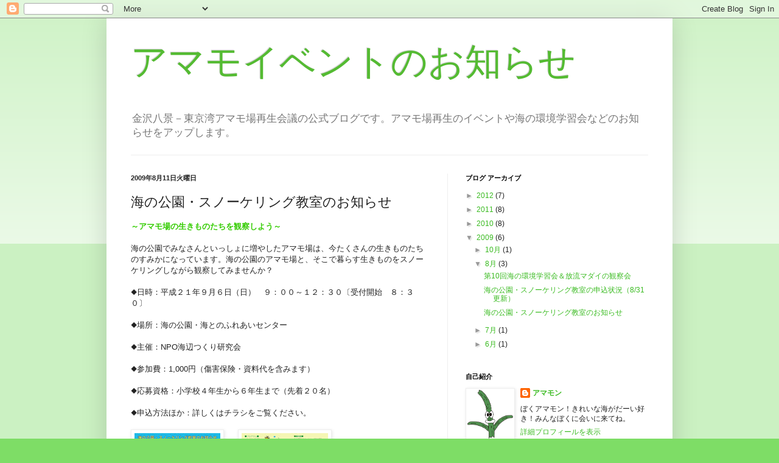

--- FILE ---
content_type: text/html; charset=UTF-8
request_url: https://amamon.blogspot.com/2009/08/blog-post.html
body_size: 10254
content:
<!DOCTYPE html>
<html class='v2' dir='ltr' lang='ja'>
<head>
<link href='https://www.blogger.com/static/v1/widgets/335934321-css_bundle_v2.css' rel='stylesheet' type='text/css'/>
<meta content='width=1100' name='viewport'/>
<meta content='text/html; charset=UTF-8' http-equiv='Content-Type'/>
<meta content='blogger' name='generator'/>
<link href='https://amamon.blogspot.com/favicon.ico' rel='icon' type='image/x-icon'/>
<link href='http://amamon.blogspot.com/2009/08/blog-post.html' rel='canonical'/>
<link rel="alternate" type="application/atom+xml" title="アマモイベントのお知らせ - Atom" href="https://amamon.blogspot.com/feeds/posts/default" />
<link rel="alternate" type="application/rss+xml" title="アマモイベントのお知らせ - RSS" href="https://amamon.blogspot.com/feeds/posts/default?alt=rss" />
<link rel="service.post" type="application/atom+xml" title="アマモイベントのお知らせ - Atom" href="https://www.blogger.com/feeds/4546531021922587987/posts/default" />

<link rel="alternate" type="application/atom+xml" title="アマモイベントのお知らせ - Atom" href="https://amamon.blogspot.com/feeds/2871023464657685067/comments/default" />
<!--Can't find substitution for tag [blog.ieCssRetrofitLinks]-->
<link href='https://blogger.googleusercontent.com/img/b/R29vZ2xl/AVvXsEiD01_rpvOuXvE1R_t5cOE-m4xanmVUBEq4c29jO2ytSn_7pCEq7d_qYM_PGN_KT7mg0NQtlTG4smE8DV4eXO6vL_yL8Wd7g-bYkyo-guCCNev7jsx8ouDF5CGX8275hBRP_Nr50WgK256f/s200/omote.jpg' rel='image_src'/>
<meta content='http://amamon.blogspot.com/2009/08/blog-post.html' property='og:url'/>
<meta content='海の公園・スノーケリング教室のお知らせ' property='og:title'/>
<meta content='～アマモ場の生きものたちを観察しよう～ 海の公園でみなさんといっしょに増やしたアマモ場は、今たくさんの生きものたちのすみかになっています。海の公園のアマモ場と、そこで暮らす生きものをスノーケリングしながら観察してみませんか？ ◆日時：平成２１年９月６日（日）　９：００～１２：３０...' property='og:description'/>
<meta content='https://blogger.googleusercontent.com/img/b/R29vZ2xl/AVvXsEiD01_rpvOuXvE1R_t5cOE-m4xanmVUBEq4c29jO2ytSn_7pCEq7d_qYM_PGN_KT7mg0NQtlTG4smE8DV4eXO6vL_yL8Wd7g-bYkyo-guCCNev7jsx8ouDF5CGX8275hBRP_Nr50WgK256f/w1200-h630-p-k-no-nu/omote.jpg' property='og:image'/>
<title>アマモイベントのお知らせ: 海の公園&#12539;スノーケリング教室のお知らせ</title>
<style id='page-skin-1' type='text/css'><!--
/*
-----------------------------------------------
Blogger Template Style
Name:     Simple
Designer: Blogger
URL:      www.blogger.com
----------------------------------------------- */
/* Content
----------------------------------------------- */
body {
font: normal normal 12px Arial, Tahoma, Helvetica, FreeSans, sans-serif;
color: #222222;
background: #7edd66 none repeat scroll top left;
padding: 0 40px 40px 40px;
}
html body .region-inner {
min-width: 0;
max-width: 100%;
width: auto;
}
h2 {
font-size: 22px;
}
a:link {
text-decoration:none;
color: #3abb21;
}
a:visited {
text-decoration:none;
color: #888888;
}
a:hover {
text-decoration:underline;
color: #43ff32;
}
.body-fauxcolumn-outer .fauxcolumn-inner {
background: transparent url(https://resources.blogblog.com/blogblog/data/1kt/simple/body_gradient_tile_light.png) repeat scroll top left;
_background-image: none;
}
.body-fauxcolumn-outer .cap-top {
position: absolute;
z-index: 1;
height: 400px;
width: 100%;
}
.body-fauxcolumn-outer .cap-top .cap-left {
width: 100%;
background: transparent url(https://resources.blogblog.com/blogblog/data/1kt/simple/gradients_light.png) repeat-x scroll top left;
_background-image: none;
}
.content-outer {
-moz-box-shadow: 0 0 40px rgba(0, 0, 0, .15);
-webkit-box-shadow: 0 0 5px rgba(0, 0, 0, .15);
-goog-ms-box-shadow: 0 0 10px #333333;
box-shadow: 0 0 40px rgba(0, 0, 0, .15);
margin-bottom: 1px;
}
.content-inner {
padding: 10px 10px;
}
.content-inner {
background-color: #ffffff;
}
/* Header
----------------------------------------------- */
.header-outer {
background: transparent none repeat-x scroll 0 -400px;
_background-image: none;
}
.Header h1 {
font: normal normal 60px Arial, Tahoma, Helvetica, FreeSans, sans-serif;
color: #54bb32;
text-shadow: -1px -1px 1px rgba(0, 0, 0, .2);
}
.Header h1 a {
color: #54bb32;
}
.Header .description {
font-size: 140%;
color: #777777;
}
.header-inner .Header .titlewrapper {
padding: 22px 30px;
}
.header-inner .Header .descriptionwrapper {
padding: 0 30px;
}
/* Tabs
----------------------------------------------- */
.tabs-inner .section:first-child {
border-top: 1px solid #eeeeee;
}
.tabs-inner .section:first-child ul {
margin-top: -1px;
border-top: 1px solid #eeeeee;
border-left: 0 solid #eeeeee;
border-right: 0 solid #eeeeee;
}
.tabs-inner .widget ul {
background: #f5f5f5 url(https://resources.blogblog.com/blogblog/data/1kt/simple/gradients_light.png) repeat-x scroll 0 -800px;
_background-image: none;
border-bottom: 1px solid #eeeeee;
margin-top: 0;
margin-left: -30px;
margin-right: -30px;
}
.tabs-inner .widget li a {
display: inline-block;
padding: .6em 1em;
font: normal normal 14px Arial, Tahoma, Helvetica, FreeSans, sans-serif;
color: #999999;
border-left: 1px solid #ffffff;
border-right: 1px solid #eeeeee;
}
.tabs-inner .widget li:first-child a {
border-left: none;
}
.tabs-inner .widget li.selected a, .tabs-inner .widget li a:hover {
color: #000000;
background-color: #eeeeee;
text-decoration: none;
}
/* Columns
----------------------------------------------- */
.main-outer {
border-top: 0 solid #eeeeee;
}
.fauxcolumn-left-outer .fauxcolumn-inner {
border-right: 1px solid #eeeeee;
}
.fauxcolumn-right-outer .fauxcolumn-inner {
border-left: 1px solid #eeeeee;
}
/* Headings
----------------------------------------------- */
div.widget > h2,
div.widget h2.title {
margin: 0 0 1em 0;
font: normal bold 11px Arial, Tahoma, Helvetica, FreeSans, sans-serif;
color: #000000;
}
/* Widgets
----------------------------------------------- */
.widget .zippy {
color: #999999;
text-shadow: 2px 2px 1px rgba(0, 0, 0, .1);
}
.widget .popular-posts ul {
list-style: none;
}
/* Posts
----------------------------------------------- */
h2.date-header {
font: normal bold 11px Arial, Tahoma, Helvetica, FreeSans, sans-serif;
}
.date-header span {
background-color: transparent;
color: #222222;
padding: inherit;
letter-spacing: inherit;
margin: inherit;
}
.main-inner {
padding-top: 30px;
padding-bottom: 30px;
}
.main-inner .column-center-inner {
padding: 0 15px;
}
.main-inner .column-center-inner .section {
margin: 0 15px;
}
.post {
margin: 0 0 25px 0;
}
h3.post-title, .comments h4 {
font: normal normal 22px Arial, Tahoma, Helvetica, FreeSans, sans-serif;
margin: .75em 0 0;
}
.post-body {
font-size: 110%;
line-height: 1.4;
position: relative;
}
.post-body img, .post-body .tr-caption-container, .Profile img, .Image img,
.BlogList .item-thumbnail img {
padding: 2px;
background: #ffffff;
border: 1px solid #eeeeee;
-moz-box-shadow: 1px 1px 5px rgba(0, 0, 0, .1);
-webkit-box-shadow: 1px 1px 5px rgba(0, 0, 0, .1);
box-shadow: 1px 1px 5px rgba(0, 0, 0, .1);
}
.post-body img, .post-body .tr-caption-container {
padding: 5px;
}
.post-body .tr-caption-container {
color: #222222;
}
.post-body .tr-caption-container img {
padding: 0;
background: transparent;
border: none;
-moz-box-shadow: 0 0 0 rgba(0, 0, 0, .1);
-webkit-box-shadow: 0 0 0 rgba(0, 0, 0, .1);
box-shadow: 0 0 0 rgba(0, 0, 0, .1);
}
.post-header {
margin: 0 0 1.5em;
line-height: 1.6;
font-size: 90%;
}
.post-footer {
margin: 20px -2px 0;
padding: 5px 10px;
color: #666666;
background-color: #f9f9f9;
border-bottom: 1px solid #eeeeee;
line-height: 1.6;
font-size: 90%;
}
#comments .comment-author {
padding-top: 1.5em;
border-top: 1px solid #eeeeee;
background-position: 0 1.5em;
}
#comments .comment-author:first-child {
padding-top: 0;
border-top: none;
}
.avatar-image-container {
margin: .2em 0 0;
}
#comments .avatar-image-container img {
border: 1px solid #eeeeee;
}
/* Comments
----------------------------------------------- */
.comments .comments-content .icon.blog-author {
background-repeat: no-repeat;
background-image: url([data-uri]);
}
.comments .comments-content .loadmore a {
border-top: 1px solid #999999;
border-bottom: 1px solid #999999;
}
.comments .comment-thread.inline-thread {
background-color: #f9f9f9;
}
.comments .continue {
border-top: 2px solid #999999;
}
/* Accents
---------------------------------------------- */
.section-columns td.columns-cell {
border-left: 1px solid #eeeeee;
}
.blog-pager {
background: transparent none no-repeat scroll top center;
}
.blog-pager-older-link, .home-link,
.blog-pager-newer-link {
background-color: #ffffff;
padding: 5px;
}
.footer-outer {
border-top: 0 dashed #bbbbbb;
}
/* Mobile
----------------------------------------------- */
body.mobile  {
background-size: auto;
}
.mobile .body-fauxcolumn-outer {
background: transparent none repeat scroll top left;
}
.mobile .body-fauxcolumn-outer .cap-top {
background-size: 100% auto;
}
.mobile .content-outer {
-webkit-box-shadow: 0 0 3px rgba(0, 0, 0, .15);
box-shadow: 0 0 3px rgba(0, 0, 0, .15);
}
.mobile .tabs-inner .widget ul {
margin-left: 0;
margin-right: 0;
}
.mobile .post {
margin: 0;
}
.mobile .main-inner .column-center-inner .section {
margin: 0;
}
.mobile .date-header span {
padding: 0.1em 10px;
margin: 0 -10px;
}
.mobile h3.post-title {
margin: 0;
}
.mobile .blog-pager {
background: transparent none no-repeat scroll top center;
}
.mobile .footer-outer {
border-top: none;
}
.mobile .main-inner, .mobile .footer-inner {
background-color: #ffffff;
}
.mobile-index-contents {
color: #222222;
}
.mobile-link-button {
background-color: #3abb21;
}
.mobile-link-button a:link, .mobile-link-button a:visited {
color: #ffffff;
}
.mobile .tabs-inner .section:first-child {
border-top: none;
}
.mobile .tabs-inner .PageList .widget-content {
background-color: #eeeeee;
color: #000000;
border-top: 1px solid #eeeeee;
border-bottom: 1px solid #eeeeee;
}
.mobile .tabs-inner .PageList .widget-content .pagelist-arrow {
border-left: 1px solid #eeeeee;
}

--></style>
<style id='template-skin-1' type='text/css'><!--
body {
min-width: 930px;
}
.content-outer, .content-fauxcolumn-outer, .region-inner {
min-width: 930px;
max-width: 930px;
_width: 930px;
}
.main-inner .columns {
padding-left: 0px;
padding-right: 360px;
}
.main-inner .fauxcolumn-center-outer {
left: 0px;
right: 360px;
/* IE6 does not respect left and right together */
_width: expression(this.parentNode.offsetWidth -
parseInt("0px") -
parseInt("360px") + 'px');
}
.main-inner .fauxcolumn-left-outer {
width: 0px;
}
.main-inner .fauxcolumn-right-outer {
width: 360px;
}
.main-inner .column-left-outer {
width: 0px;
right: 100%;
margin-left: -0px;
}
.main-inner .column-right-outer {
width: 360px;
margin-right: -360px;
}
#layout {
min-width: 0;
}
#layout .content-outer {
min-width: 0;
width: 800px;
}
#layout .region-inner {
min-width: 0;
width: auto;
}
body#layout div.add_widget {
padding: 8px;
}
body#layout div.add_widget a {
margin-left: 32px;
}
--></style>
<link href='https://www.blogger.com/dyn-css/authorization.css?targetBlogID=4546531021922587987&amp;zx=a8ea0248-48dc-4126-959e-44f1df8e806d' media='none' onload='if(media!=&#39;all&#39;)media=&#39;all&#39;' rel='stylesheet'/><noscript><link href='https://www.blogger.com/dyn-css/authorization.css?targetBlogID=4546531021922587987&amp;zx=a8ea0248-48dc-4126-959e-44f1df8e806d' rel='stylesheet'/></noscript>
<meta name='google-adsense-platform-account' content='ca-host-pub-1556223355139109'/>
<meta name='google-adsense-platform-domain' content='blogspot.com'/>

</head>
<body class='loading variant-pale'>
<div class='navbar section' id='navbar' name='Navbar'><div class='widget Navbar' data-version='1' id='Navbar1'><script type="text/javascript">
    function setAttributeOnload(object, attribute, val) {
      if(window.addEventListener) {
        window.addEventListener('load',
          function(){ object[attribute] = val; }, false);
      } else {
        window.attachEvent('onload', function(){ object[attribute] = val; });
      }
    }
  </script>
<div id="navbar-iframe-container"></div>
<script type="text/javascript" src="https://apis.google.com/js/platform.js"></script>
<script type="text/javascript">
      gapi.load("gapi.iframes:gapi.iframes.style.bubble", function() {
        if (gapi.iframes && gapi.iframes.getContext) {
          gapi.iframes.getContext().openChild({
              url: 'https://www.blogger.com/navbar/4546531021922587987?po\x3d2871023464657685067\x26origin\x3dhttps://amamon.blogspot.com',
              where: document.getElementById("navbar-iframe-container"),
              id: "navbar-iframe"
          });
        }
      });
    </script><script type="text/javascript">
(function() {
var script = document.createElement('script');
script.type = 'text/javascript';
script.src = '//pagead2.googlesyndication.com/pagead/js/google_top_exp.js';
var head = document.getElementsByTagName('head')[0];
if (head) {
head.appendChild(script);
}})();
</script>
</div></div>
<div class='body-fauxcolumns'>
<div class='fauxcolumn-outer body-fauxcolumn-outer'>
<div class='cap-top'>
<div class='cap-left'></div>
<div class='cap-right'></div>
</div>
<div class='fauxborder-left'>
<div class='fauxborder-right'></div>
<div class='fauxcolumn-inner'>
</div>
</div>
<div class='cap-bottom'>
<div class='cap-left'></div>
<div class='cap-right'></div>
</div>
</div>
</div>
<div class='content'>
<div class='content-fauxcolumns'>
<div class='fauxcolumn-outer content-fauxcolumn-outer'>
<div class='cap-top'>
<div class='cap-left'></div>
<div class='cap-right'></div>
</div>
<div class='fauxborder-left'>
<div class='fauxborder-right'></div>
<div class='fauxcolumn-inner'>
</div>
</div>
<div class='cap-bottom'>
<div class='cap-left'></div>
<div class='cap-right'></div>
</div>
</div>
</div>
<div class='content-outer'>
<div class='content-cap-top cap-top'>
<div class='cap-left'></div>
<div class='cap-right'></div>
</div>
<div class='fauxborder-left content-fauxborder-left'>
<div class='fauxborder-right content-fauxborder-right'></div>
<div class='content-inner'>
<header>
<div class='header-outer'>
<div class='header-cap-top cap-top'>
<div class='cap-left'></div>
<div class='cap-right'></div>
</div>
<div class='fauxborder-left header-fauxborder-left'>
<div class='fauxborder-right header-fauxborder-right'></div>
<div class='region-inner header-inner'>
<div class='header section' id='header' name='ヘッダー'><div class='widget Header' data-version='1' id='Header1'>
<div id='header-inner'>
<div class='titlewrapper'>
<h1 class='title'>
<a href='https://amamon.blogspot.com/'>
アマモイベントのお知らせ
</a>
</h1>
</div>
<div class='descriptionwrapper'>
<p class='description'><span>金沢八景&#65293;東京湾アマモ場再生会議の公式ブログです&#12290;アマモ場再生のイベントや海の環境学習会などのお知らせをアップします&#12290;</span></p>
</div>
</div>
</div></div>
</div>
</div>
<div class='header-cap-bottom cap-bottom'>
<div class='cap-left'></div>
<div class='cap-right'></div>
</div>
</div>
</header>
<div class='tabs-outer'>
<div class='tabs-cap-top cap-top'>
<div class='cap-left'></div>
<div class='cap-right'></div>
</div>
<div class='fauxborder-left tabs-fauxborder-left'>
<div class='fauxborder-right tabs-fauxborder-right'></div>
<div class='region-inner tabs-inner'>
<div class='tabs no-items section' id='crosscol' name='Cross-Column'></div>
<div class='tabs no-items section' id='crosscol-overflow' name='Cross-Column 2'></div>
</div>
</div>
<div class='tabs-cap-bottom cap-bottom'>
<div class='cap-left'></div>
<div class='cap-right'></div>
</div>
</div>
<div class='main-outer'>
<div class='main-cap-top cap-top'>
<div class='cap-left'></div>
<div class='cap-right'></div>
</div>
<div class='fauxborder-left main-fauxborder-left'>
<div class='fauxborder-right main-fauxborder-right'></div>
<div class='region-inner main-inner'>
<div class='columns fauxcolumns'>
<div class='fauxcolumn-outer fauxcolumn-center-outer'>
<div class='cap-top'>
<div class='cap-left'></div>
<div class='cap-right'></div>
</div>
<div class='fauxborder-left'>
<div class='fauxborder-right'></div>
<div class='fauxcolumn-inner'>
</div>
</div>
<div class='cap-bottom'>
<div class='cap-left'></div>
<div class='cap-right'></div>
</div>
</div>
<div class='fauxcolumn-outer fauxcolumn-left-outer'>
<div class='cap-top'>
<div class='cap-left'></div>
<div class='cap-right'></div>
</div>
<div class='fauxborder-left'>
<div class='fauxborder-right'></div>
<div class='fauxcolumn-inner'>
</div>
</div>
<div class='cap-bottom'>
<div class='cap-left'></div>
<div class='cap-right'></div>
</div>
</div>
<div class='fauxcolumn-outer fauxcolumn-right-outer'>
<div class='cap-top'>
<div class='cap-left'></div>
<div class='cap-right'></div>
</div>
<div class='fauxborder-left'>
<div class='fauxborder-right'></div>
<div class='fauxcolumn-inner'>
</div>
</div>
<div class='cap-bottom'>
<div class='cap-left'></div>
<div class='cap-right'></div>
</div>
</div>
<!-- corrects IE6 width calculation -->
<div class='columns-inner'>
<div class='column-center-outer'>
<div class='column-center-inner'>
<div class='main section' id='main' name='メイン'><div class='widget Blog' data-version='1' id='Blog1'>
<div class='blog-posts hfeed'>

          <div class="date-outer">
        
<h2 class='date-header'><span>2009年8月11日火曜日</span></h2>

          <div class="date-posts">
        
<div class='post-outer'>
<div class='post hentry uncustomized-post-template' itemprop='blogPost' itemscope='itemscope' itemtype='http://schema.org/BlogPosting'>
<meta content='https://blogger.googleusercontent.com/img/b/R29vZ2xl/AVvXsEiD01_rpvOuXvE1R_t5cOE-m4xanmVUBEq4c29jO2ytSn_7pCEq7d_qYM_PGN_KT7mg0NQtlTG4smE8DV4eXO6vL_yL8Wd7g-bYkyo-guCCNev7jsx8ouDF5CGX8275hBRP_Nr50WgK256f/s200/omote.jpg' itemprop='image_url'/>
<meta content='4546531021922587987' itemprop='blogId'/>
<meta content='2871023464657685067' itemprop='postId'/>
<a name='2871023464657685067'></a>
<h3 class='post-title entry-title' itemprop='name'>
海の公園&#12539;スノーケリング教室のお知らせ
</h3>
<div class='post-header'>
<div class='post-header-line-1'></div>
</div>
<div class='post-body entry-content' id='post-body-2871023464657685067' itemprop='description articleBody'>
<div><strong><span style="color:#33cc00;">&#65374;アマモ場の生きものたちを観察しよう&#65374;</span></strong><br /><br />海の公園でみなさんといっしょに増やしたアマモ場は&#12289;今たくさんの生きものたちのすみかになっています&#12290;海の公園のアマモ場と&#12289;そこで暮らす生きものをスノーケリングしながら観察してみませんか&#65311;<br /><br />&#9670;日時&#65306;平成２１年９月６日&#65288;日&#65289;&#12288;９&#65306;００&#65374;１２&#65306;３０&#12308;受付開始&#12288;８&#65306;３０&#12309;<br /><br />&#9670;場所&#65306;海の公園&#12539;海とのふれあいセンター<br /><br />&#9670;主催&#65306;NPO海辺つくり研究会<br /><br />&#9670;参加費&#65306;1,000円&#65288;傷害保険&#12539;資料代を含みます&#65289;<br /><br />&#9670;応募資格&#65306;小学校４年生から６年生まで&#65288;先着２０名&#65289;<br /><br />&#9670;申込方法ほか&#65306;詳しくはチラシをご覧ください&#12290;<br /><br /><a href="https://blogger.googleusercontent.com/img/b/R29vZ2xl/AVvXsEiD01_rpvOuXvE1R_t5cOE-m4xanmVUBEq4c29jO2ytSn_7pCEq7d_qYM_PGN_KT7mg0NQtlTG4smE8DV4eXO6vL_yL8Wd7g-bYkyo-guCCNev7jsx8ouDF5CGX8275hBRP_Nr50WgK256f/s1600-h/omote.jpg"><img alt="" border="0" id="BLOGGER_PHOTO_ID_5368708348129802306" src="https://blogger.googleusercontent.com/img/b/R29vZ2xl/AVvXsEiD01_rpvOuXvE1R_t5cOE-m4xanmVUBEq4c29jO2ytSn_7pCEq7d_qYM_PGN_KT7mg0NQtlTG4smE8DV4eXO6vL_yL8Wd7g-bYkyo-guCCNev7jsx8ouDF5CGX8275hBRP_Nr50WgK256f/s200/omote.jpg" style="MARGIN: 0px 10px 10px 0px; WIDTH: 141px; CURSOR: hand; HEIGHT: 200px" /></a>&#12288;<a href="https://blogger.googleusercontent.com/img/b/R29vZ2xl/AVvXsEjXP9uK4sFijxNKg9O2QjzMyuVo4RWgZu_jT09G8tSkxOEK9I9OoNGqgb7YL-_XJ0HogNAdGoRCT9m6Gvf0EFjEV3TtSRbszizixubxDwzOvXwiQ7Bm15IwrkO2XjEzBGTQMgl2c8G2E4ma/s1600-h/ura.jpg"><img alt="" border="0" id="BLOGGER_PHOTO_ID_5368707071230557282" src="https://blogger.googleusercontent.com/img/b/R29vZ2xl/AVvXsEjXP9uK4sFijxNKg9O2QjzMyuVo4RWgZu_jT09G8tSkxOEK9I9OoNGqgb7YL-_XJ0HogNAdGoRCT9m6Gvf0EFjEV3TtSRbszizixubxDwzOvXwiQ7Bm15IwrkO2XjEzBGTQMgl2c8G2E4ma/s200/ura.jpg" style="MARGIN: 0px 10px 10px 0px; WIDTH: 142px; CURSOR: hand; HEIGHT: 200px" /></a> </div>
<div style='clear: both;'></div>
</div>
<div class='post-footer'>
<div class='post-footer-line post-footer-line-1'>
<span class='post-author vcard'>
投稿者
<span class='fn' itemprop='author' itemscope='itemscope' itemtype='http://schema.org/Person'>
<meta content='https://www.blogger.com/profile/01591079126824113818' itemprop='url'/>
<a class='g-profile' href='https://www.blogger.com/profile/01591079126824113818' rel='author' title='author profile'>
<span itemprop='name'>アマモン</span>
</a>
</span>
</span>
<span class='post-timestamp'>
時刻:
<meta content='http://amamon.blogspot.com/2009/08/blog-post.html' itemprop='url'/>
<a class='timestamp-link' href='https://amamon.blogspot.com/2009/08/blog-post.html' rel='bookmark' title='permanent link'><abbr class='published' itemprop='datePublished' title='2009-08-11T23:00:00+09:00'>23:00</abbr></a>
</span>
<span class='post-comment-link'>
</span>
<span class='post-icons'>
<span class='item-control blog-admin pid-707577343'>
<a href='https://www.blogger.com/post-edit.g?blogID=4546531021922587987&postID=2871023464657685067&from=pencil' title='投稿を編集'>
<img alt='' class='icon-action' height='18' src='https://resources.blogblog.com/img/icon18_edit_allbkg.gif' width='18'/>
</a>
</span>
</span>
<div class='post-share-buttons goog-inline-block'>
</div>
</div>
<div class='post-footer-line post-footer-line-2'>
<span class='post-labels'>
</span>
</div>
<div class='post-footer-line post-footer-line-3'>
<span class='post-location'>
</span>
</div>
</div>
</div>
<div class='comments' id='comments'>
<a name='comments'></a>
<h4>0 件のコメント:</h4>
<div id='Blog1_comments-block-wrapper'>
<dl class='avatar-comment-indent' id='comments-block'>
</dl>
</div>
<p class='comment-footer'>
<div class='comment-form'>
<a name='comment-form'></a>
<h4 id='comment-post-message'>コメントを投稿</h4>
<p>
</p>
<a href='https://www.blogger.com/comment/frame/4546531021922587987?po=2871023464657685067&hl=ja&saa=85391&origin=https://amamon.blogspot.com' id='comment-editor-src'></a>
<iframe allowtransparency='true' class='blogger-iframe-colorize blogger-comment-from-post' frameborder='0' height='410px' id='comment-editor' name='comment-editor' src='' width='100%'></iframe>
<script src='https://www.blogger.com/static/v1/jsbin/1345082660-comment_from_post_iframe.js' type='text/javascript'></script>
<script type='text/javascript'>
      BLOG_CMT_createIframe('https://www.blogger.com/rpc_relay.html');
    </script>
</div>
</p>
</div>
</div>

        </div></div>
      
</div>
<div class='blog-pager' id='blog-pager'>
<span id='blog-pager-newer-link'>
<a class='blog-pager-newer-link' href='https://amamon.blogspot.com/2009/08/blog-post_14.html' id='Blog1_blog-pager-newer-link' title='次の投稿'>次の投稿</a>
</span>
<span id='blog-pager-older-link'>
<a class='blog-pager-older-link' href='https://amamon.blogspot.com/2009/07/9.html' id='Blog1_blog-pager-older-link' title='前の投稿'>前の投稿</a>
</span>
<a class='home-link' href='https://amamon.blogspot.com/'>ホーム</a>
</div>
<div class='clear'></div>
<div class='post-feeds'>
<div class='feed-links'>
登録:
<a class='feed-link' href='https://amamon.blogspot.com/feeds/2871023464657685067/comments/default' target='_blank' type='application/atom+xml'>コメントの投稿 (Atom)</a>
</div>
</div>
</div></div>
</div>
</div>
<div class='column-left-outer'>
<div class='column-left-inner'>
<aside>
</aside>
</div>
</div>
<div class='column-right-outer'>
<div class='column-right-inner'>
<aside>
<div class='sidebar section' id='sidebar-right-1'><div class='widget BlogArchive' data-version='1' id='BlogArchive1'>
<h2>ブログ アーカイブ</h2>
<div class='widget-content'>
<div id='ArchiveList'>
<div id='BlogArchive1_ArchiveList'>
<ul class='hierarchy'>
<li class='archivedate collapsed'>
<a class='toggle' href='javascript:void(0)'>
<span class='zippy'>

        &#9658;&#160;
      
</span>
</a>
<a class='post-count-link' href='https://amamon.blogspot.com/2012/'>
2012
</a>
<span class='post-count' dir='ltr'>(7)</span>
<ul class='hierarchy'>
<li class='archivedate collapsed'>
<a class='toggle' href='javascript:void(0)'>
<span class='zippy'>

        &#9658;&#160;
      
</span>
</a>
<a class='post-count-link' href='https://amamon.blogspot.com/2012/11/'>
11月
</a>
<span class='post-count' dir='ltr'>(1)</span>
</li>
</ul>
<ul class='hierarchy'>
<li class='archivedate collapsed'>
<a class='toggle' href='javascript:void(0)'>
<span class='zippy'>

        &#9658;&#160;
      
</span>
</a>
<a class='post-count-link' href='https://amamon.blogspot.com/2012/07/'>
7月
</a>
<span class='post-count' dir='ltr'>(1)</span>
</li>
</ul>
<ul class='hierarchy'>
<li class='archivedate collapsed'>
<a class='toggle' href='javascript:void(0)'>
<span class='zippy'>

        &#9658;&#160;
      
</span>
</a>
<a class='post-count-link' href='https://amamon.blogspot.com/2012/06/'>
6月
</a>
<span class='post-count' dir='ltr'>(1)</span>
</li>
</ul>
<ul class='hierarchy'>
<li class='archivedate collapsed'>
<a class='toggle' href='javascript:void(0)'>
<span class='zippy'>

        &#9658;&#160;
      
</span>
</a>
<a class='post-count-link' href='https://amamon.blogspot.com/2012/05/'>
5月
</a>
<span class='post-count' dir='ltr'>(2)</span>
</li>
</ul>
<ul class='hierarchy'>
<li class='archivedate collapsed'>
<a class='toggle' href='javascript:void(0)'>
<span class='zippy'>

        &#9658;&#160;
      
</span>
</a>
<a class='post-count-link' href='https://amamon.blogspot.com/2012/04/'>
4月
</a>
<span class='post-count' dir='ltr'>(1)</span>
</li>
</ul>
<ul class='hierarchy'>
<li class='archivedate collapsed'>
<a class='toggle' href='javascript:void(0)'>
<span class='zippy'>

        &#9658;&#160;
      
</span>
</a>
<a class='post-count-link' href='https://amamon.blogspot.com/2012/02/'>
2月
</a>
<span class='post-count' dir='ltr'>(1)</span>
</li>
</ul>
</li>
</ul>
<ul class='hierarchy'>
<li class='archivedate collapsed'>
<a class='toggle' href='javascript:void(0)'>
<span class='zippy'>

        &#9658;&#160;
      
</span>
</a>
<a class='post-count-link' href='https://amamon.blogspot.com/2011/'>
2011
</a>
<span class='post-count' dir='ltr'>(8)</span>
<ul class='hierarchy'>
<li class='archivedate collapsed'>
<a class='toggle' href='javascript:void(0)'>
<span class='zippy'>

        &#9658;&#160;
      
</span>
</a>
<a class='post-count-link' href='https://amamon.blogspot.com/2011/11/'>
11月
</a>
<span class='post-count' dir='ltr'>(1)</span>
</li>
</ul>
<ul class='hierarchy'>
<li class='archivedate collapsed'>
<a class='toggle' href='javascript:void(0)'>
<span class='zippy'>

        &#9658;&#160;
      
</span>
</a>
<a class='post-count-link' href='https://amamon.blogspot.com/2011/10/'>
10月
</a>
<span class='post-count' dir='ltr'>(1)</span>
</li>
</ul>
<ul class='hierarchy'>
<li class='archivedate collapsed'>
<a class='toggle' href='javascript:void(0)'>
<span class='zippy'>

        &#9658;&#160;
      
</span>
</a>
<a class='post-count-link' href='https://amamon.blogspot.com/2011/07/'>
7月
</a>
<span class='post-count' dir='ltr'>(3)</span>
</li>
</ul>
<ul class='hierarchy'>
<li class='archivedate collapsed'>
<a class='toggle' href='javascript:void(0)'>
<span class='zippy'>

        &#9658;&#160;
      
</span>
</a>
<a class='post-count-link' href='https://amamon.blogspot.com/2011/06/'>
6月
</a>
<span class='post-count' dir='ltr'>(1)</span>
</li>
</ul>
<ul class='hierarchy'>
<li class='archivedate collapsed'>
<a class='toggle' href='javascript:void(0)'>
<span class='zippy'>

        &#9658;&#160;
      
</span>
</a>
<a class='post-count-link' href='https://amamon.blogspot.com/2011/05/'>
5月
</a>
<span class='post-count' dir='ltr'>(1)</span>
</li>
</ul>
<ul class='hierarchy'>
<li class='archivedate collapsed'>
<a class='toggle' href='javascript:void(0)'>
<span class='zippy'>

        &#9658;&#160;
      
</span>
</a>
<a class='post-count-link' href='https://amamon.blogspot.com/2011/04/'>
4月
</a>
<span class='post-count' dir='ltr'>(1)</span>
</li>
</ul>
</li>
</ul>
<ul class='hierarchy'>
<li class='archivedate collapsed'>
<a class='toggle' href='javascript:void(0)'>
<span class='zippy'>

        &#9658;&#160;
      
</span>
</a>
<a class='post-count-link' href='https://amamon.blogspot.com/2010/'>
2010
</a>
<span class='post-count' dir='ltr'>(8)</span>
<ul class='hierarchy'>
<li class='archivedate collapsed'>
<a class='toggle' href='javascript:void(0)'>
<span class='zippy'>

        &#9658;&#160;
      
</span>
</a>
<a class='post-count-link' href='https://amamon.blogspot.com/2010/10/'>
10月
</a>
<span class='post-count' dir='ltr'>(2)</span>
</li>
</ul>
<ul class='hierarchy'>
<li class='archivedate collapsed'>
<a class='toggle' href='javascript:void(0)'>
<span class='zippy'>

        &#9658;&#160;
      
</span>
</a>
<a class='post-count-link' href='https://amamon.blogspot.com/2010/07/'>
7月
</a>
<span class='post-count' dir='ltr'>(1)</span>
</li>
</ul>
<ul class='hierarchy'>
<li class='archivedate collapsed'>
<a class='toggle' href='javascript:void(0)'>
<span class='zippy'>

        &#9658;&#160;
      
</span>
</a>
<a class='post-count-link' href='https://amamon.blogspot.com/2010/06/'>
6月
</a>
<span class='post-count' dir='ltr'>(1)</span>
</li>
</ul>
<ul class='hierarchy'>
<li class='archivedate collapsed'>
<a class='toggle' href='javascript:void(0)'>
<span class='zippy'>

        &#9658;&#160;
      
</span>
</a>
<a class='post-count-link' href='https://amamon.blogspot.com/2010/05/'>
5月
</a>
<span class='post-count' dir='ltr'>(3)</span>
</li>
</ul>
<ul class='hierarchy'>
<li class='archivedate collapsed'>
<a class='toggle' href='javascript:void(0)'>
<span class='zippy'>

        &#9658;&#160;
      
</span>
</a>
<a class='post-count-link' href='https://amamon.blogspot.com/2010/02/'>
2月
</a>
<span class='post-count' dir='ltr'>(1)</span>
</li>
</ul>
</li>
</ul>
<ul class='hierarchy'>
<li class='archivedate expanded'>
<a class='toggle' href='javascript:void(0)'>
<span class='zippy toggle-open'>

        &#9660;&#160;
      
</span>
</a>
<a class='post-count-link' href='https://amamon.blogspot.com/2009/'>
2009
</a>
<span class='post-count' dir='ltr'>(6)</span>
<ul class='hierarchy'>
<li class='archivedate collapsed'>
<a class='toggle' href='javascript:void(0)'>
<span class='zippy'>

        &#9658;&#160;
      
</span>
</a>
<a class='post-count-link' href='https://amamon.blogspot.com/2009/10/'>
10月
</a>
<span class='post-count' dir='ltr'>(1)</span>
</li>
</ul>
<ul class='hierarchy'>
<li class='archivedate expanded'>
<a class='toggle' href='javascript:void(0)'>
<span class='zippy toggle-open'>

        &#9660;&#160;
      
</span>
</a>
<a class='post-count-link' href='https://amamon.blogspot.com/2009/08/'>
8月
</a>
<span class='post-count' dir='ltr'>(3)</span>
<ul class='posts'>
<li><a href='https://amamon.blogspot.com/2009/08/10.html'>第10回海の環境学習会&#65286;放流マダイの観察会</a></li>
<li><a href='https://amamon.blogspot.com/2009/08/blog-post_14.html'>海の公園&#12539;スノーケリング教室の申込状況&#65288;8/31更新&#65289;</a></li>
<li><a href='https://amamon.blogspot.com/2009/08/blog-post.html'>海の公園&#12539;スノーケリング教室のお知らせ</a></li>
</ul>
</li>
</ul>
<ul class='hierarchy'>
<li class='archivedate collapsed'>
<a class='toggle' href='javascript:void(0)'>
<span class='zippy'>

        &#9658;&#160;
      
</span>
</a>
<a class='post-count-link' href='https://amamon.blogspot.com/2009/07/'>
7月
</a>
<span class='post-count' dir='ltr'>(1)</span>
</li>
</ul>
<ul class='hierarchy'>
<li class='archivedate collapsed'>
<a class='toggle' href='javascript:void(0)'>
<span class='zippy'>

        &#9658;&#160;
      
</span>
</a>
<a class='post-count-link' href='https://amamon.blogspot.com/2009/06/'>
6月
</a>
<span class='post-count' dir='ltr'>(1)</span>
</li>
</ul>
</li>
</ul>
</div>
</div>
<div class='clear'></div>
</div>
</div><div class='widget Profile' data-version='1' id='Profile1'>
<h2>自己紹介</h2>
<div class='widget-content'>
<a href='https://www.blogger.com/profile/01591079126824113818'><img alt='自分の写真' class='profile-img' height='80' src='//blogger.googleusercontent.com/img/b/R29vZ2xl/AVvXsEhHUXWb8kq3ux5JwMm4XsYe9glLJbamVhCBr_MBcnnH4PQQJQ5VzACEqwDw-pp1vkk04OkEcHlvN_75xBRx8ec9DAYExss5MKGKNNecJss3GyRsSzNiQR1cT8ptpIbEu-w/s220/アマモンオリジナル.png' width='75'/></a>
<dl class='profile-datablock'>
<dt class='profile-data'>
<a class='profile-name-link g-profile' href='https://www.blogger.com/profile/01591079126824113818' rel='author' style='background-image: url(//www.blogger.com/img/logo-16.png);'>
アマモン
</a>
</dt>
<dd class='profile-textblock'>ぼくアマモン&#65281;きれいな海がだーい好き&#65281;みんなぼくに会いに来てね&#12290;</dd>
</dl>
<a class='profile-link' href='https://www.blogger.com/profile/01591079126824113818' rel='author'>詳細プロフィールを表示</a>
<div class='clear'></div>
</div>
</div></div>
<table border='0' cellpadding='0' cellspacing='0' class='section-columns columns-2'>
<tbody>
<tr>
<td class='first columns-cell'>
<div class='sidebar no-items section' id='sidebar-right-2-1'></div>
</td>
<td class='columns-cell'>
<div class='sidebar no-items section' id='sidebar-right-2-2'></div>
</td>
</tr>
</tbody>
</table>
<div class='sidebar no-items section' id='sidebar-right-3'></div>
</aside>
</div>
</div>
</div>
<div style='clear: both'></div>
<!-- columns -->
</div>
<!-- main -->
</div>
</div>
<div class='main-cap-bottom cap-bottom'>
<div class='cap-left'></div>
<div class='cap-right'></div>
</div>
</div>
<footer>
<div class='footer-outer'>
<div class='footer-cap-top cap-top'>
<div class='cap-left'></div>
<div class='cap-right'></div>
</div>
<div class='fauxborder-left footer-fauxborder-left'>
<div class='fauxborder-right footer-fauxborder-right'></div>
<div class='region-inner footer-inner'>
<div class='foot no-items section' id='footer-1'></div>
<table border='0' cellpadding='0' cellspacing='0' class='section-columns columns-2'>
<tbody>
<tr>
<td class='first columns-cell'>
<div class='foot no-items section' id='footer-2-1'></div>
</td>
<td class='columns-cell'>
<div class='foot no-items section' id='footer-2-2'></div>
</td>
</tr>
</tbody>
</table>
<!-- outside of the include in order to lock Attribution widget -->
<div class='foot section' id='footer-3' name='フッター'><div class='widget Attribution' data-version='1' id='Attribution1'>
<div class='widget-content' style='text-align: center;'>
&#12300;シンプル&#12301;テーマ. Powered by <a href='https://www.blogger.com' target='_blank'>Blogger</a>.
</div>
<div class='clear'></div>
</div></div>
</div>
</div>
<div class='footer-cap-bottom cap-bottom'>
<div class='cap-left'></div>
<div class='cap-right'></div>
</div>
</div>
</footer>
<!-- content -->
</div>
</div>
<div class='content-cap-bottom cap-bottom'>
<div class='cap-left'></div>
<div class='cap-right'></div>
</div>
</div>
</div>
<script type='text/javascript'>
    window.setTimeout(function() {
        document.body.className = document.body.className.replace('loading', '');
      }, 10);
  </script>

<script type="text/javascript" src="https://www.blogger.com/static/v1/widgets/3845888474-widgets.js"></script>
<script type='text/javascript'>
window['__wavt'] = 'AOuZoY6Ps7RXnxy-u1dr_YMbauo2pWapQA:1768461022900';_WidgetManager._Init('//www.blogger.com/rearrange?blogID\x3d4546531021922587987','//amamon.blogspot.com/2009/08/blog-post.html','4546531021922587987');
_WidgetManager._SetDataContext([{'name': 'blog', 'data': {'blogId': '4546531021922587987', 'title': '\u30a2\u30de\u30e2\u30a4\u30d9\u30f3\u30c8\u306e\u304a\u77e5\u3089\u305b', 'url': 'https://amamon.blogspot.com/2009/08/blog-post.html', 'canonicalUrl': 'http://amamon.blogspot.com/2009/08/blog-post.html', 'homepageUrl': 'https://amamon.blogspot.com/', 'searchUrl': 'https://amamon.blogspot.com/search', 'canonicalHomepageUrl': 'http://amamon.blogspot.com/', 'blogspotFaviconUrl': 'https://amamon.blogspot.com/favicon.ico', 'bloggerUrl': 'https://www.blogger.com', 'hasCustomDomain': false, 'httpsEnabled': true, 'enabledCommentProfileImages': true, 'gPlusViewType': 'FILTERED_POSTMOD', 'adultContent': false, 'analyticsAccountNumber': '', 'encoding': 'UTF-8', 'locale': 'ja', 'localeUnderscoreDelimited': 'ja', 'languageDirection': 'ltr', 'isPrivate': false, 'isMobile': false, 'isMobileRequest': false, 'mobileClass': '', 'isPrivateBlog': false, 'isDynamicViewsAvailable': true, 'feedLinks': '\x3clink rel\x3d\x22alternate\x22 type\x3d\x22application/atom+xml\x22 title\x3d\x22\u30a2\u30de\u30e2\u30a4\u30d9\u30f3\u30c8\u306e\u304a\u77e5\u3089\u305b - Atom\x22 href\x3d\x22https://amamon.blogspot.com/feeds/posts/default\x22 /\x3e\n\x3clink rel\x3d\x22alternate\x22 type\x3d\x22application/rss+xml\x22 title\x3d\x22\u30a2\u30de\u30e2\u30a4\u30d9\u30f3\u30c8\u306e\u304a\u77e5\u3089\u305b - RSS\x22 href\x3d\x22https://amamon.blogspot.com/feeds/posts/default?alt\x3drss\x22 /\x3e\n\x3clink rel\x3d\x22service.post\x22 type\x3d\x22application/atom+xml\x22 title\x3d\x22\u30a2\u30de\u30e2\u30a4\u30d9\u30f3\u30c8\u306e\u304a\u77e5\u3089\u305b - Atom\x22 href\x3d\x22https://www.blogger.com/feeds/4546531021922587987/posts/default\x22 /\x3e\n\n\x3clink rel\x3d\x22alternate\x22 type\x3d\x22application/atom+xml\x22 title\x3d\x22\u30a2\u30de\u30e2\u30a4\u30d9\u30f3\u30c8\u306e\u304a\u77e5\u3089\u305b - Atom\x22 href\x3d\x22https://amamon.blogspot.com/feeds/2871023464657685067/comments/default\x22 /\x3e\n', 'meTag': '', 'adsenseHostId': 'ca-host-pub-1556223355139109', 'adsenseHasAds': false, 'adsenseAutoAds': false, 'boqCommentIframeForm': true, 'loginRedirectParam': '', 'isGoogleEverywhereLinkTooltipEnabled': true, 'view': '', 'dynamicViewsCommentsSrc': '//www.blogblog.com/dynamicviews/4224c15c4e7c9321/js/comments.js', 'dynamicViewsScriptSrc': '//www.blogblog.com/dynamicviews/877a97a3d306fbc3', 'plusOneApiSrc': 'https://apis.google.com/js/platform.js', 'disableGComments': true, 'interstitialAccepted': false, 'sharing': {'platforms': [{'name': '\u30ea\u30f3\u30af\u3092\u53d6\u5f97', 'key': 'link', 'shareMessage': '\u30ea\u30f3\u30af\u3092\u53d6\u5f97', 'target': ''}, {'name': 'Facebook', 'key': 'facebook', 'shareMessage': 'Facebook \u3067\u5171\u6709', 'target': 'facebook'}, {'name': 'BlogThis!', 'key': 'blogThis', 'shareMessage': 'BlogThis!', 'target': 'blog'}, {'name': '\xd7', 'key': 'twitter', 'shareMessage': '\xd7 \u3067\u5171\u6709', 'target': 'twitter'}, {'name': 'Pinterest', 'key': 'pinterest', 'shareMessage': 'Pinterest \u3067\u5171\u6709', 'target': 'pinterest'}, {'name': '\u30e1\u30fc\u30eb', 'key': 'email', 'shareMessage': '\u30e1\u30fc\u30eb', 'target': 'email'}], 'disableGooglePlus': true, 'googlePlusShareButtonWidth': 0, 'googlePlusBootstrap': '\x3cscript type\x3d\x22text/javascript\x22\x3ewindow.___gcfg \x3d {\x27lang\x27: \x27ja\x27};\x3c/script\x3e'}, 'hasCustomJumpLinkMessage': false, 'jumpLinkMessage': '\u7d9a\u304d\u3092\u8aad\u3080', 'pageType': 'item', 'postId': '2871023464657685067', 'postImageThumbnailUrl': 'https://blogger.googleusercontent.com/img/b/R29vZ2xl/AVvXsEiD01_rpvOuXvE1R_t5cOE-m4xanmVUBEq4c29jO2ytSn_7pCEq7d_qYM_PGN_KT7mg0NQtlTG4smE8DV4eXO6vL_yL8Wd7g-bYkyo-guCCNev7jsx8ouDF5CGX8275hBRP_Nr50WgK256f/s72-c/omote.jpg', 'postImageUrl': 'https://blogger.googleusercontent.com/img/b/R29vZ2xl/AVvXsEiD01_rpvOuXvE1R_t5cOE-m4xanmVUBEq4c29jO2ytSn_7pCEq7d_qYM_PGN_KT7mg0NQtlTG4smE8DV4eXO6vL_yL8Wd7g-bYkyo-guCCNev7jsx8ouDF5CGX8275hBRP_Nr50WgK256f/s200/omote.jpg', 'pageName': '\u6d77\u306e\u516c\u5712\u30fb\u30b9\u30ce\u30fc\u30b1\u30ea\u30f3\u30b0\u6559\u5ba4\u306e\u304a\u77e5\u3089\u305b', 'pageTitle': '\u30a2\u30de\u30e2\u30a4\u30d9\u30f3\u30c8\u306e\u304a\u77e5\u3089\u305b: \u6d77\u306e\u516c\u5712\u30fb\u30b9\u30ce\u30fc\u30b1\u30ea\u30f3\u30b0\u6559\u5ba4\u306e\u304a\u77e5\u3089\u305b'}}, {'name': 'features', 'data': {}}, {'name': 'messages', 'data': {'edit': '\u7de8\u96c6', 'linkCopiedToClipboard': '\u30ea\u30f3\u30af\u3092\u30af\u30ea\u30c3\u30d7\u30dc\u30fc\u30c9\u306b\u30b3\u30d4\u30fc\u3057\u307e\u3057\u305f\u3002', 'ok': 'OK', 'postLink': '\u6295\u7a3f\u306e\u30ea\u30f3\u30af'}}, {'name': 'template', 'data': {'name': 'Simple', 'localizedName': '\u30b7\u30f3\u30d7\u30eb', 'isResponsive': false, 'isAlternateRendering': false, 'isCustom': false, 'variant': 'pale', 'variantId': 'pale'}}, {'name': 'view', 'data': {'classic': {'name': 'classic', 'url': '?view\x3dclassic'}, 'flipcard': {'name': 'flipcard', 'url': '?view\x3dflipcard'}, 'magazine': {'name': 'magazine', 'url': '?view\x3dmagazine'}, 'mosaic': {'name': 'mosaic', 'url': '?view\x3dmosaic'}, 'sidebar': {'name': 'sidebar', 'url': '?view\x3dsidebar'}, 'snapshot': {'name': 'snapshot', 'url': '?view\x3dsnapshot'}, 'timeslide': {'name': 'timeslide', 'url': '?view\x3dtimeslide'}, 'isMobile': false, 'title': '\u6d77\u306e\u516c\u5712\u30fb\u30b9\u30ce\u30fc\u30b1\u30ea\u30f3\u30b0\u6559\u5ba4\u306e\u304a\u77e5\u3089\u305b', 'description': '\uff5e\u30a2\u30de\u30e2\u5834\u306e\u751f\u304d\u3082\u306e\u305f\u3061\u3092\u89b3\u5bdf\u3057\u3088\u3046\uff5e \u6d77\u306e\u516c\u5712\u3067\u307f\u306a\u3055\u3093\u3068\u3044\u3063\u3057\u3087\u306b\u5897\u3084\u3057\u305f\u30a2\u30de\u30e2\u5834\u306f\u3001\u4eca\u305f\u304f\u3055\u3093\u306e\u751f\u304d\u3082\u306e\u305f\u3061\u306e\u3059\u307f\u304b\u306b\u306a\u3063\u3066\u3044\u307e\u3059\u3002\u6d77\u306e\u516c\u5712\u306e\u30a2\u30de\u30e2\u5834\u3068\u3001\u305d\u3053\u3067\u66ae\u3089\u3059\u751f\u304d\u3082\u306e\u3092\u30b9\u30ce\u30fc\u30b1\u30ea\u30f3\u30b0\u3057\u306a\u304c\u3089\u89b3\u5bdf\u3057\u3066\u307f\u307e\u305b\u3093\u304b\uff1f \u25c6\u65e5\u6642\uff1a\u5e73\u6210\uff12\uff11\u5e74\uff19\u6708\uff16\u65e5\uff08\u65e5\uff09\u3000\uff19\uff1a\uff10\uff10\uff5e\uff11\uff12\uff1a\uff13\uff10...', 'featuredImage': 'https://blogger.googleusercontent.com/img/b/R29vZ2xl/AVvXsEiD01_rpvOuXvE1R_t5cOE-m4xanmVUBEq4c29jO2ytSn_7pCEq7d_qYM_PGN_KT7mg0NQtlTG4smE8DV4eXO6vL_yL8Wd7g-bYkyo-guCCNev7jsx8ouDF5CGX8275hBRP_Nr50WgK256f/s200/omote.jpg', 'url': 'https://amamon.blogspot.com/2009/08/blog-post.html', 'type': 'item', 'isSingleItem': true, 'isMultipleItems': false, 'isError': false, 'isPage': false, 'isPost': true, 'isHomepage': false, 'isArchive': false, 'isLabelSearch': false, 'postId': 2871023464657685067}}]);
_WidgetManager._RegisterWidget('_NavbarView', new _WidgetInfo('Navbar1', 'navbar', document.getElementById('Navbar1'), {}, 'displayModeFull'));
_WidgetManager._RegisterWidget('_HeaderView', new _WidgetInfo('Header1', 'header', document.getElementById('Header1'), {}, 'displayModeFull'));
_WidgetManager._RegisterWidget('_BlogView', new _WidgetInfo('Blog1', 'main', document.getElementById('Blog1'), {'cmtInteractionsEnabled': false, 'lightboxEnabled': true, 'lightboxModuleUrl': 'https://www.blogger.com/static/v1/jsbin/149896629-lbx__ja.js', 'lightboxCssUrl': 'https://www.blogger.com/static/v1/v-css/828616780-lightbox_bundle.css'}, 'displayModeFull'));
_WidgetManager._RegisterWidget('_BlogArchiveView', new _WidgetInfo('BlogArchive1', 'sidebar-right-1', document.getElementById('BlogArchive1'), {'languageDirection': 'ltr', 'loadingMessage': '\u8aad\u307f\u8fbc\u307f\u4e2d\x26hellip;'}, 'displayModeFull'));
_WidgetManager._RegisterWidget('_ProfileView', new _WidgetInfo('Profile1', 'sidebar-right-1', document.getElementById('Profile1'), {}, 'displayModeFull'));
_WidgetManager._RegisterWidget('_AttributionView', new _WidgetInfo('Attribution1', 'footer-3', document.getElementById('Attribution1'), {}, 'displayModeFull'));
</script>
</body>
</html>